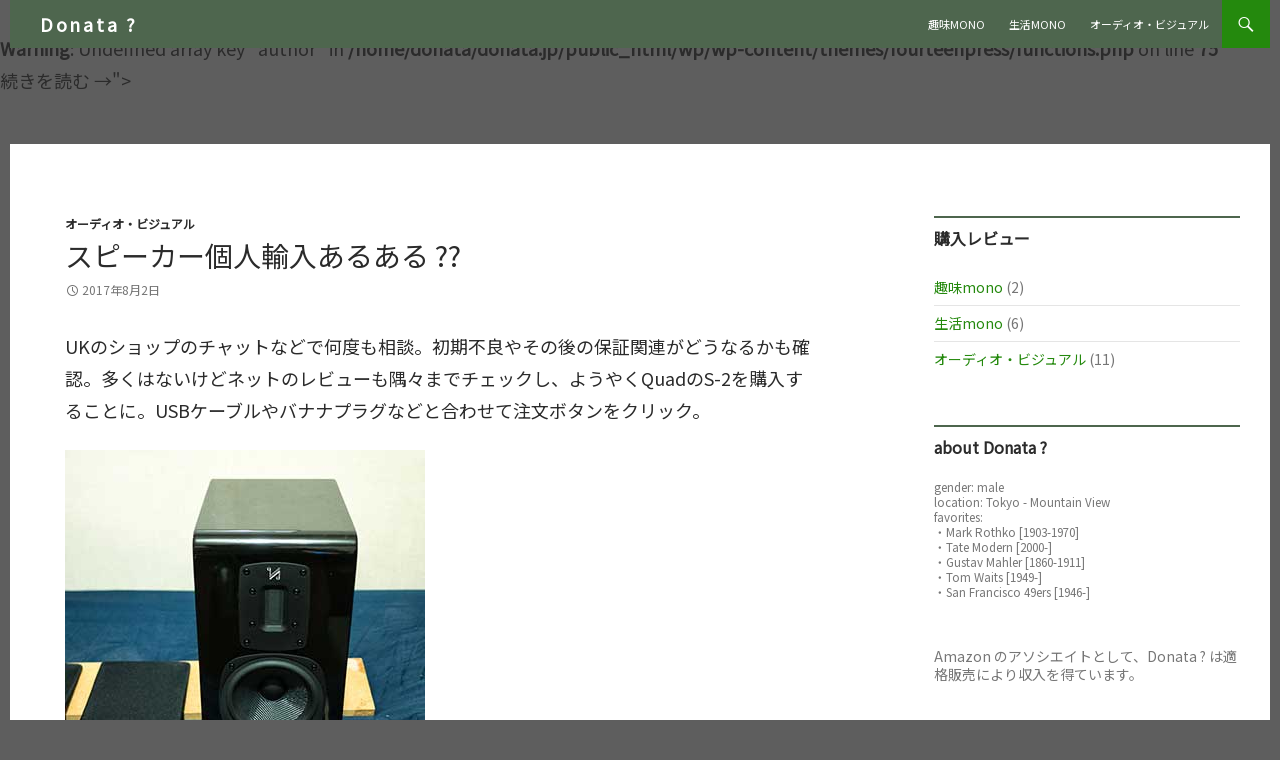

--- FILE ---
content_type: text/html; charset=UTF-8
request_url: https://www.donata.jp/blog/import.html
body_size: 7596
content:

















<br />
<b>Warning</b>:  Undefined array key "author" in <b>/home/donata/donata.jp/public_html/wp/wp-content/themes/fourteenpress/functions.php</b> on line <b>75</b><br />
<!DOCTYPE html> <!--[if IE 7]><html class="ie ie7" lang="ja"> <![endif]--> <!--[if IE 8]><html class="ie ie8" lang="ja"> <![endif]--> <!--[if !(IE 7) & !(IE 8)]><!--><html lang="ja"> <!--<![endif]--><head><meta charset="UTF-8"><meta name="viewport" content="width=device-width"><meta property="og:description" content="UKのショップのチャットなどで何度も相談。初期不良やその後の保証関連がどうなるかも確認。多くはないけどネットのレビューも隅々までチェックし、ようやくQuadのS-2を購入することに。USBケーブルやバナナプラグなどと合わ &hellip; <a href="https://www.donata.jp/blog/import.html" class="more-link">続きを読む <span class="screen-reader-text">スピーカー個人輸入あるある ??</span> <span class="meta-nav">&rarr;</span></a>"><script data-cfasync="false" id="ao_optimized_gfonts_config">WebFontConfig={google:{families:["Noto Sans JP"] },classes:false, events:false, timeout:1500};</script><link media="all" href="https://www.donata.jp/wp/wp-content/cache/autoptimize/css/autoptimize_b9dd5e3a501c4d49f6a2a3a79dedfb12.css" rel="stylesheet"><title>スピーカー個人輸入あるある ?? | Donata ?</title><link rel="profile" href="http://gmpg.org/xfn/11"><link rel="pingback" href="https://www.donata.jp/wp/xmlrpc.php"><link href="https://use.fontawesome.com/releases/v5.13.0/css/all.css" rel="stylesheet"> <!--[if lt IE 9]> <script src="https://www.donata.jp/wp/wp-content/themes/twentyfourteen/js/html5.js?ver=3.7.0"></script> <![endif]--><meta name='robots' content='max-image-preview:large' /><link href='https://sp-ao.shortpixel.ai' rel='preconnect' /><link href='https://fonts.gstatic.com' crossorigin='anonymous' rel='preconnect' /><link href='https://ajax.googleapis.com' rel='preconnect' /><link href='https://fonts.googleapis.com' rel='preconnect' /><link rel="alternate" type="application/rss+xml" title="Donata ? &raquo; フィード" href="https://www.donata.jp/feed" /><link rel="alternate" type="application/rss+xml" title="Donata ? &raquo; コメントフィード" href="https://www.donata.jp/comments/feed" /> <!--[if lt IE 9]><link rel='stylesheet' id='twentyfourteen-ie-css' href='https://www.donata.jp/wp/wp-content/themes/twentyfourteen/css/ie.css?ver=20140711' media='all' /> <![endif]--> <script src="https://www.donata.jp/wp/wp-includes/js/jquery/jquery.min.js?ver=3.7.1" id="jquery-core-js"></script> <script id="responsive-lightbox-sanitizer-js-before">window.RLG = window.RLG || {}; window.RLG.sanitizeAllowedHosts = ["youtube.com","www.youtube.com","youtu.be","vimeo.com","player.vimeo.com"];</script> <script id="responsive-lightbox-js-before">var rlArgs = {"script":"tosrus","selector":"lightbox","customEvents":"","activeGalleries":true,"effect":"slide","infinite":true,"keys":false,"autoplay":false,"pauseOnHover":false,"timeout":6000,"pagination":true,"paginationType":"thumbnails","closeOnClick":false,"woocommerce_gallery":false,"ajaxurl":"https:\/\/www.donata.jp\/wp\/wp-admin\/admin-ajax.php","nonce":"65d2af3327","preview":false,"postId":5374,"scriptExtension":false};</script> <link rel="https://api.w.org/" href="https://www.donata.jp/wp-json/" /><link rel="alternate" title="JSON" type="application/json" href="https://www.donata.jp/wp-json/wp/v2/posts/5374" /><link rel="EditURI" type="application/rsd+xml" title="RSD" href="https://www.donata.jp/wp/xmlrpc.php?rsd" /><meta name="generator" content="WordPress 6.8.3" /><link rel="canonical" href="https://www.donata.jp/blog/import.html" /><link rel='shortlink' href='https://www.donata.jp/?p=5374' /><link rel="alternate" title="oEmbed (JSON)" type="application/json+oembed" href="https://www.donata.jp/wp-json/oembed/1.0/embed?url=https%3A%2F%2Fwww.donata.jp%2Fblog%2Fimport.html" /><link rel="alternate" title="oEmbed (XML)" type="text/xml+oembed" href="https://www.donata.jp/wp-json/oembed/1.0/embed?url=https%3A%2F%2Fwww.donata.jp%2Fblog%2Fimport.html&#038;format=xml" /><link rel="icon" href="https://sp-ao.shortpixel.ai/client/to_auto,q_glossy,ret_img,w_32,h_32/https://www.donata.jp/wp/wp-content/uploads/2018/10/cropped-Donata-icon-2-32x32.png" sizes="32x32" /><link rel="icon" href="https://sp-ao.shortpixel.ai/client/to_auto,q_glossy,ret_img,w_192,h_192/https://www.donata.jp/wp/wp-content/uploads/2018/10/cropped-Donata-icon-2-192x192.png" sizes="192x192" /><link rel="apple-touch-icon" href="https://sp-ao.shortpixel.ai/client/to_auto,q_glossy,ret_img,w_180,h_180/https://www.donata.jp/wp/wp-content/uploads/2018/10/cropped-Donata-icon-2-180x180.png" /><meta name="msapplication-TileImage" content="https://www.donata.jp/wp/wp-content/uploads/2018/10/cropped-Donata-icon-2-270x270.png" />  <script async src="https://www.googletagmanager.com/gtag/js?id=UA-31863080-1"></script> <script>window.dataLayer = window.dataLayer || [];
  function gtag(){dataLayer.push(arguments);}
  gtag('js', new Date());

  gtag('config', 'UA-31863080-1');</script> <script data-cfasync="false" id="ao_optimized_gfonts_webfontloader">(function() {var wf = document.createElement('script');wf.src='https://ajax.googleapis.com/ajax/libs/webfont/1/webfont.js';wf.type='text/javascript';wf.async='true';var s=document.getElementsByTagName('script')[0];s.parentNode.insertBefore(wf, s);})();</script></head><body class="wp-singular post-template-default single single-post postid-5374 single-format-standard custom-background wp-embed-responsive wp-theme-twentyfourteen wp-child-theme-fourteenpress masthead-fixed singular"><div id="page" class="hfeed site"><header id="masthead" class="site-header" role="banner"><div class="header-main"><h1 class="site-title"><a href="https://www.donata.jp/" rel="home">Donata ?</a></h1><div class="search-toggle"> <a href="#search-container" class="screen-reader-text" aria-expanded="false" aria-controls="search-container">検索</a></div><nav id="primary-navigation" class="site-navigation primary-navigation" role="navigation"> <button class="menu-toggle">メインメニュー</button> <a class="screen-reader-text skip-link" href="#content">コンテンツへスキップ</a><div class="menu-category-container"><ul id="primary-menu" class="nav-menu"><li><a href="https://www.donata.jp/blog/category/gear">趣味mono</a></li><li><a href="https://www.donata.jp/blog/category/mono">生活mono</a></li><li><a href="https://www.donata.jp/blog/category/av">オーディオ・ビジュアル</a></li></ul></div></nav></div><div id="search-container" class="search-box-wrapper hide"><div class="search-box"><form role="search" method="get" class="search-form" action="https://www.donata.jp/"> <label> <span class="screen-reader-text">検索:</span> <input type="search" class="search-field" placeholder="検索&hellip;" value="" name="s" /> </label> <input type="submit" class="search-submit" value="検索" /></form></div></div></header><div id="main" class="site-main"><div id="primary" class="content-area"><div id="content" class="site-content" role="main"><article id="post-5374" class="post-5374 post type-post status-publish format-standard hentry category-av"><header class="entry-header"><div class="entry-meta"> <span class="cat-links"><a href="https://www.donata.jp/blog/category/av" rel="category tag">オーディオ・ビジュアル</a></span></div><h1 class="entry-title">スピーカー個人輸入あるある ??</h1><div class="entry-meta"> <span class="entry-date"><a href="https://www.donata.jp/blog/import.html" rel="bookmark"><time class="entry-date" datetime="2022-06-04T20:37:36+09:00">2017年8月2日</time></a></span> <span class="byline"><span class="author vcard"><a class="url fn n" href="https://www.donata.jp/blog/author/ikustak" rel="author">Donata ?</a></span></span></div></header><div class="entry-content"><p>UKのショップのチャットなどで何度も相談。初期不良やその後の保証関連がどうなるかも確認。多くはないけどネットのレビューも隅々までチェックし、ようやくQuadのS-2を購入することに。USBケーブルやバナナプラグなどと合わせて注文ボタンをクリック。</p><p><a title="" href="https://www.donata.jp/blog/img/170801c.jpg" data-rel="lightbox-gallery-ZqUs9KoY" data-rl_title="" data-rl_caption=""><img fetchpriority="high" decoding="async" src="https://sp-ao.shortpixel.ai/client/to_auto,q_glossy,ret_img,w_360,h_360/https://www.donata.jp/blog/img_s/s170801c.jpg" alt="Quad S-2" width="360" height="360" /></a></p><p><span id="more-5374"></span><br /> 注文が土曜だったので週明け程なく発送かと思っていたら、チャットではすぐ確保できそうと言っていたモノが週末にショップに届く予定という連絡。まぁ、そうスムースにいくとは考えていなかったので1週経ったさらに週明け、発送されたならトラッキング番号を送ってくれと連絡。ところが、配送業者のトラブルで48時間以内には確保できるという弁明。じゃあ、水曜までには必ず送ってねと待っていたところ、現地時間の火曜の昼あたりに発送連絡が。FedExの通常便の追跡番号をもらい状況を眺め3日目には成田の税関を通過。週末土曜日には配送されたもよう。<br /> さぁ開けましょう！　外箱は多少ダメージがあるものの問題なさそうな状態。開けてみると丁寧に梱包されている上、コットン地の白い手袋まで同梱されている。で、白い袋から出してみると&#8230; あれ？ 違う ??　ブラックオークを頼んだのに、ピアノブラックが入ってる。こんなことがあるんじゃないかとうっすら考えてはいたけど、本当に起こった&#8230; (笑</p><p><noscript><img decoding="async" src="https://sp-ao.shortpixel.ai/client/to_auto,q_glossy,ret_img,w_448,h_448/https://www.donata.jp/blog/img/170731b.png" alt="FedEx" width="448" height="448" /></noscript><img class="lazyload" decoding="async" src='data:image/svg+xml,%3Csvg%20xmlns=%22http://www.w3.org/2000/svg%22%20viewBox=%220%200%20448%20448%22%3E%3C/svg%3E' data-src="https://sp-ao.shortpixel.ai/client/to_auto,q_glossy,ret_img,w_448,h_448/https://www.donata.jp/blog/img/170731b.png" alt="FedEx" width="448" height="448" /></p><p>ここで考える。見た目はブラックオークの木目が明らかに好み。だけど&#8230;</p><p>1. ピアノブラックのほうが製造工程が多いので販売価格が £84ほど高い。<br /> 2. 日本では販売されていない仕上げ/カラー。 ※ これが決め手かな&#8230;<br /> 3. 先日FOCALの設計者の方に訊いたところ、セッティングやスタンド、インシュレーターなどに比べれば違いは少ないけど。キャビネットの表面強度とダンピングの違いでピアノブラックのほうが音がクリア系とのこと。</p><p>加えて、&#8221;めんどう&#8221; という4文字で解決できるくらいの気持だったので、そのまま受け取ることに。ショップ側が本当に間違えたのかとも思ったけど、箱に貼られた &#8220;BLACK PIANO FINISH&#8221; というメーカー側のシールの上に紙を貼り隠してある。発送がさらに遅れそうなので、もう取り敢えずこれを送ってしまおうかということか?? (苦笑</p><p><a title="" href="https://www.donata.jp/blog/img/170801b.jpg" data-rel="lightbox-gallery-ZqUs9KoY" data-rl_title="" data-rl_caption=""><noscript><img decoding="async" src="https://sp-ao.shortpixel.ai/client/to_auto,q_glossy,ret_img,w_360,h_360/https://www.donata.jp/blog/img_s/s170801b.jpg" alt="Quad S-2" width="360" height="360" /></noscript><img class="lazyload" decoding="async" src='data:image/svg+xml,%3Csvg%20xmlns=%22http://www.w3.org/2000/svg%22%20viewBox=%220%200%20360%20360%22%3E%3C/svg%3E' data-src="https://sp-ao.shortpixel.ai/client/to_auto,q_glossy,ret_img,w_360,h_360/https://www.donata.jp/blog/img_s/s170801b.jpg" alt="Quad S-2" width="360" height="360" /></a></p><p>エイジング前で少しモヤっていたけど、鳴らし込めば音は大丈夫だろうと判断。シリアル番号が連番ではなくふたつとも同番だったので、一応Quad本家に問い合わせてペアで同じ番号ということを確認。ショップにはそのうち連絡入れてみようかな。ちなみにスピーカーのみと考えると、本体が £499、送料が £84、日本側の消費税が4,000円弱で、150円換算で計9.1万円くらいだった。日本でピアノブラックが出ているとしたら、実売15万円近くはするだろうから4割ほど安く手に入ったと考えれば。まぁ,こんなことがあったものの、結論&#8230;<br /> <b>&#8220;個人輸入では、店がある程度信用できるなら、あとの経過は楽しもう&#8230;&#8221;</b></p><p>Quad S-2のレビューは<a href="https://www.donata.jp/blog/quad.html">こちら</a>に。。。</p><p><iframe style="width:120px;height:240px;" marginwidth="0" marginheight="0" scrolling="no" frameborder="0" src="https://rcm-fe.amazon-adsystem.com/e/cm?ref=tf_til&#038;t=donata-a-22&#038;m=amazon&#038;o=9&#038;p=8&#038;l=as1&#038;IS2=1&#038;detail=1&#038;asins=B01MZWQBNT&#038;linkId=9553c58c455e592fbc1859774d7f20da&#038;bc1=000000&#038;lt1=_blank&#038;fc1=333333&#038;lc1=0066c0&#038;bg1=ffffff&#038;f=ifr"></iframe> <iframe style="width:120px;height:240px;" marginwidth="0" marginheight="0" scrolling="no" frameborder="0" src="https://rcm-fe.amazon-adsystem.com/e/cm?ref=tf_til&#038;t=donata-a-22&#038;m=amazon&#038;o=9&#038;p=8&#038;l=as1&#038;IS2=1&#038;detail=1&#038;asins=B071VYGRML&#038;linkId=da437728fca1f6b438c549a083a0b81d&#038;bc1=000000&#038;lt1=_blank&#038;fc1=333333&#038;lc1=0066c0&#038;bg1=ffffff&#038;f=ifr"></iframe> <iframe loading="lazy" width="300" height="150" style="width: 120px; height: 240px;" marginwidth="0" marginheight="0" scrolling="no" frameborder="0" src="https://rcm-fe.amazon-adsystem.com/e/cm?ref=tf_til&amp;t=donata-a-22&amp;m=amazon&amp;o=9&amp;p=8&amp;l=as1&amp;IS2=1&amp;detail=1&amp;asins=B01EOZ34UY&amp;linkId=d41fb30e5c387eda4ce7259267efd92a&amp;bc1=000000&amp;lt1=_blank&amp;fc1=333333&amp;lc1=0066c0&amp;bg1=ffffff&amp;f=ifr"></iframe> <iframe loading="lazy" width="300" height="150" style="width: 120px; height: 240px;" marginwidth="0" marginheight="0" scrolling="no" frameborder="0" src="https://rcm-fe.amazon-adsystem.com/e/cm?ref=tf_til&amp;t=donata-a-22&amp;m=amazon&amp;o=9&amp;p=8&amp;l=as1&amp;IS2=1&amp;detail=1&amp;asins=B0010Y8SHW&amp;linkId=76f770576dbdd58c2d2eb7e33058723d&amp;bc1=000000&amp;lt1=_blank&amp;fc1=333333&amp;lc1=0066c0&amp;bg1=ffffff&amp;f=ifr"></iframe></p><div style="margin-top: 50px;"> <i class="far fa-copy"></i> <b>このコンテンツに関連する記事</b></p><ul><li><a href="https://www.donata.jp/blog/quad.html" target="_self" rel="noopener noreferrer">ブックシェルフスピーカーを選ぶ | Quad S-2</a></li><li><a href="https://www.donata.jp/blog/speaker.html" target="_self" rel="noopener noreferrer">スピーカー選びに迷いFOCALからQUADに</a></li><li><a href="https://www.donata.jp/blog/hd-amp1.html" target="_self" rel="noopener noreferrer">HAP-S1に外部アンプ→マランツのHD-AMP1を</a></li><li><a href="https://www.donata.jp/blog/sony-haps1.html" target="_self" rel="noopener noreferrer">HAP-S1 / Sony への要望点を！</a></li></ul></div></div></article><nav class="navigation post-navigation"><h1 class="screen-reader-text"> 投稿ナビゲーション</h1><div class="nav-links"> <a href="https://www.donata.jp/blog/speaker.html" rel="prev"><span class="meta-nav">前の投稿</span>スピーカー選びに迷いFOCALからQUADに</a><a href="https://www.donata.jp/blog/quad.html" rel="next"><span class="meta-nav">次の投稿</span>ブックシェルフスピーカーを選ぶ | Quad S-2</a></div></nav></div><div class="rakutenmw"> <script type="text/javascript">rakuten_design="slide";rakuten_affiliateId="028f880a.5d91be04.0add8a28.664201b7";rakuten_items="ctsmatch";rakuten_genreId="0";rakuten_size="300x160";rakuten_target="_blank";rakuten_theme="gray";rakuten_border="off";rakuten_auto_mode="on";rakuten_genre_title="off";rakuten_recommend="on";rakuten_ts="1601219365481";</script><script type="text/javascript" src="https://xml.affiliate.rakuten.co.jp/widget/js/rakuten_widget.js"></script> </div></div><div id="content-sidebar" class="content-sidebar widget-area" role="complementary"><aside id="categories-2" class="widget widget_categories"><h1 class="widget-title">購入レビュー</h1><nav aria-label="購入レビュー"><ul><li class="cat-item cat-item-2"><a href="https://www.donata.jp/blog/category/gear">趣味mono</a> (2)</li><li class="cat-item cat-item-3"><a href="https://www.donata.jp/blog/category/mono">生活mono</a> (6)</li><li class="cat-item cat-item-4"><a href="https://www.donata.jp/blog/category/av">オーディオ・ビジュアル</a> (11)</li></ul></nav></aside><aside id="custom_html-2" class="widget_text widget widget_custom_html"><h1 class="widget-title">about Donata ?</h1><div class="textwidget custom-html-widget"><small> gender: male<br /> location: Tokyo - Mountain View<br /> favorites:<br /> ・Mark Rothko [1903-1970]<br /> ・Tate Modern [2000-]<br /> ・Gustav Mahler [1860-1911]<br /> ・Tom Waits [1949-]<br /> ・San Francisco 49ers [1946-] </small></div></aside><aside id="block-5" class="widget widget_block widget_text"><p>Amazon のアソシエイトとして、Donata ? は適格販売により収入を得ています。</p></aside></div><div id="secondary"><h2 class="site-description">mono好きな購入レビュー</h2></div></div><footer id="colophon" class="site-footer" role="contentinfo"><div class="site-info"><div class="site-credit"> ©2009-2022 Donata</div></div></footer></div> <script type="speculationrules">{"prefetch":[{"source":"document","where":{"and":[{"href_matches":"\/*"},{"not":{"href_matches":["\/wp\/wp-*.php","\/wp\/wp-admin\/*","\/wp\/wp-content\/uploads\/*","\/wp\/wp-content\/*","\/wp\/wp-content\/plugins\/*","\/wp\/wp-content\/themes\/fourteenpress\/*","\/wp\/wp-content\/themes\/twentyfourteen\/*","\/*\\?(.+)"]}},{"not":{"selector_matches":"a[rel~=\"nofollow\"]"}},{"not":{"selector_matches":".no-prefetch, .no-prefetch a"}}]},"eagerness":"conservative"}]}</script> <noscript><style>.lazyload{display:none;}</style></noscript><script data-noptimize="1">window.lazySizesConfig=window.lazySizesConfig||{};window.lazySizesConfig.loadMode=1;</script><script async data-noptimize="1" src='https://www.donata.jp/wp/wp-content/plugins/autoptimize/classes/external/js/lazysizes.min.js?ao_version=3.1.14'></script><script defer src="https://www.donata.jp/wp/wp-content/cache/autoptimize/js/autoptimize_4da8022dbd66871685553d0f29dec1d6.js"></script></body></html>